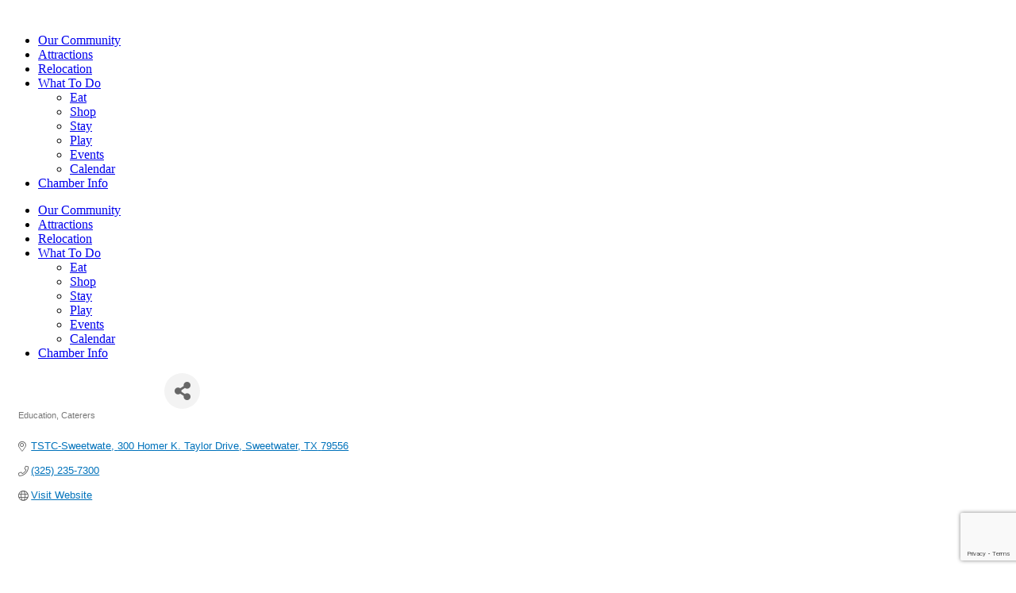

--- FILE ---
content_type: text/html; charset=utf-8
request_url: https://www.google.com/recaptcha/enterprise/anchor?ar=1&k=6LfI_T8rAAAAAMkWHrLP_GfSf3tLy9tKa839wcWa&co=aHR0cHM6Ly9tZW1iZXJzLnN3ZWV0d2F0ZXJ0ZXhhcy5vcmc6NDQz&hl=en&v=N67nZn4AqZkNcbeMu4prBgzg&size=invisible&anchor-ms=20000&execute-ms=30000&cb=3bowwgy8xl5u
body_size: 48405
content:
<!DOCTYPE HTML><html dir="ltr" lang="en"><head><meta http-equiv="Content-Type" content="text/html; charset=UTF-8">
<meta http-equiv="X-UA-Compatible" content="IE=edge">
<title>reCAPTCHA</title>
<style type="text/css">
/* cyrillic-ext */
@font-face {
  font-family: 'Roboto';
  font-style: normal;
  font-weight: 400;
  font-stretch: 100%;
  src: url(//fonts.gstatic.com/s/roboto/v48/KFO7CnqEu92Fr1ME7kSn66aGLdTylUAMa3GUBHMdazTgWw.woff2) format('woff2');
  unicode-range: U+0460-052F, U+1C80-1C8A, U+20B4, U+2DE0-2DFF, U+A640-A69F, U+FE2E-FE2F;
}
/* cyrillic */
@font-face {
  font-family: 'Roboto';
  font-style: normal;
  font-weight: 400;
  font-stretch: 100%;
  src: url(//fonts.gstatic.com/s/roboto/v48/KFO7CnqEu92Fr1ME7kSn66aGLdTylUAMa3iUBHMdazTgWw.woff2) format('woff2');
  unicode-range: U+0301, U+0400-045F, U+0490-0491, U+04B0-04B1, U+2116;
}
/* greek-ext */
@font-face {
  font-family: 'Roboto';
  font-style: normal;
  font-weight: 400;
  font-stretch: 100%;
  src: url(//fonts.gstatic.com/s/roboto/v48/KFO7CnqEu92Fr1ME7kSn66aGLdTylUAMa3CUBHMdazTgWw.woff2) format('woff2');
  unicode-range: U+1F00-1FFF;
}
/* greek */
@font-face {
  font-family: 'Roboto';
  font-style: normal;
  font-weight: 400;
  font-stretch: 100%;
  src: url(//fonts.gstatic.com/s/roboto/v48/KFO7CnqEu92Fr1ME7kSn66aGLdTylUAMa3-UBHMdazTgWw.woff2) format('woff2');
  unicode-range: U+0370-0377, U+037A-037F, U+0384-038A, U+038C, U+038E-03A1, U+03A3-03FF;
}
/* math */
@font-face {
  font-family: 'Roboto';
  font-style: normal;
  font-weight: 400;
  font-stretch: 100%;
  src: url(//fonts.gstatic.com/s/roboto/v48/KFO7CnqEu92Fr1ME7kSn66aGLdTylUAMawCUBHMdazTgWw.woff2) format('woff2');
  unicode-range: U+0302-0303, U+0305, U+0307-0308, U+0310, U+0312, U+0315, U+031A, U+0326-0327, U+032C, U+032F-0330, U+0332-0333, U+0338, U+033A, U+0346, U+034D, U+0391-03A1, U+03A3-03A9, U+03B1-03C9, U+03D1, U+03D5-03D6, U+03F0-03F1, U+03F4-03F5, U+2016-2017, U+2034-2038, U+203C, U+2040, U+2043, U+2047, U+2050, U+2057, U+205F, U+2070-2071, U+2074-208E, U+2090-209C, U+20D0-20DC, U+20E1, U+20E5-20EF, U+2100-2112, U+2114-2115, U+2117-2121, U+2123-214F, U+2190, U+2192, U+2194-21AE, U+21B0-21E5, U+21F1-21F2, U+21F4-2211, U+2213-2214, U+2216-22FF, U+2308-230B, U+2310, U+2319, U+231C-2321, U+2336-237A, U+237C, U+2395, U+239B-23B7, U+23D0, U+23DC-23E1, U+2474-2475, U+25AF, U+25B3, U+25B7, U+25BD, U+25C1, U+25CA, U+25CC, U+25FB, U+266D-266F, U+27C0-27FF, U+2900-2AFF, U+2B0E-2B11, U+2B30-2B4C, U+2BFE, U+3030, U+FF5B, U+FF5D, U+1D400-1D7FF, U+1EE00-1EEFF;
}
/* symbols */
@font-face {
  font-family: 'Roboto';
  font-style: normal;
  font-weight: 400;
  font-stretch: 100%;
  src: url(//fonts.gstatic.com/s/roboto/v48/KFO7CnqEu92Fr1ME7kSn66aGLdTylUAMaxKUBHMdazTgWw.woff2) format('woff2');
  unicode-range: U+0001-000C, U+000E-001F, U+007F-009F, U+20DD-20E0, U+20E2-20E4, U+2150-218F, U+2190, U+2192, U+2194-2199, U+21AF, U+21E6-21F0, U+21F3, U+2218-2219, U+2299, U+22C4-22C6, U+2300-243F, U+2440-244A, U+2460-24FF, U+25A0-27BF, U+2800-28FF, U+2921-2922, U+2981, U+29BF, U+29EB, U+2B00-2BFF, U+4DC0-4DFF, U+FFF9-FFFB, U+10140-1018E, U+10190-1019C, U+101A0, U+101D0-101FD, U+102E0-102FB, U+10E60-10E7E, U+1D2C0-1D2D3, U+1D2E0-1D37F, U+1F000-1F0FF, U+1F100-1F1AD, U+1F1E6-1F1FF, U+1F30D-1F30F, U+1F315, U+1F31C, U+1F31E, U+1F320-1F32C, U+1F336, U+1F378, U+1F37D, U+1F382, U+1F393-1F39F, U+1F3A7-1F3A8, U+1F3AC-1F3AF, U+1F3C2, U+1F3C4-1F3C6, U+1F3CA-1F3CE, U+1F3D4-1F3E0, U+1F3ED, U+1F3F1-1F3F3, U+1F3F5-1F3F7, U+1F408, U+1F415, U+1F41F, U+1F426, U+1F43F, U+1F441-1F442, U+1F444, U+1F446-1F449, U+1F44C-1F44E, U+1F453, U+1F46A, U+1F47D, U+1F4A3, U+1F4B0, U+1F4B3, U+1F4B9, U+1F4BB, U+1F4BF, U+1F4C8-1F4CB, U+1F4D6, U+1F4DA, U+1F4DF, U+1F4E3-1F4E6, U+1F4EA-1F4ED, U+1F4F7, U+1F4F9-1F4FB, U+1F4FD-1F4FE, U+1F503, U+1F507-1F50B, U+1F50D, U+1F512-1F513, U+1F53E-1F54A, U+1F54F-1F5FA, U+1F610, U+1F650-1F67F, U+1F687, U+1F68D, U+1F691, U+1F694, U+1F698, U+1F6AD, U+1F6B2, U+1F6B9-1F6BA, U+1F6BC, U+1F6C6-1F6CF, U+1F6D3-1F6D7, U+1F6E0-1F6EA, U+1F6F0-1F6F3, U+1F6F7-1F6FC, U+1F700-1F7FF, U+1F800-1F80B, U+1F810-1F847, U+1F850-1F859, U+1F860-1F887, U+1F890-1F8AD, U+1F8B0-1F8BB, U+1F8C0-1F8C1, U+1F900-1F90B, U+1F93B, U+1F946, U+1F984, U+1F996, U+1F9E9, U+1FA00-1FA6F, U+1FA70-1FA7C, U+1FA80-1FA89, U+1FA8F-1FAC6, U+1FACE-1FADC, U+1FADF-1FAE9, U+1FAF0-1FAF8, U+1FB00-1FBFF;
}
/* vietnamese */
@font-face {
  font-family: 'Roboto';
  font-style: normal;
  font-weight: 400;
  font-stretch: 100%;
  src: url(//fonts.gstatic.com/s/roboto/v48/KFO7CnqEu92Fr1ME7kSn66aGLdTylUAMa3OUBHMdazTgWw.woff2) format('woff2');
  unicode-range: U+0102-0103, U+0110-0111, U+0128-0129, U+0168-0169, U+01A0-01A1, U+01AF-01B0, U+0300-0301, U+0303-0304, U+0308-0309, U+0323, U+0329, U+1EA0-1EF9, U+20AB;
}
/* latin-ext */
@font-face {
  font-family: 'Roboto';
  font-style: normal;
  font-weight: 400;
  font-stretch: 100%;
  src: url(//fonts.gstatic.com/s/roboto/v48/KFO7CnqEu92Fr1ME7kSn66aGLdTylUAMa3KUBHMdazTgWw.woff2) format('woff2');
  unicode-range: U+0100-02BA, U+02BD-02C5, U+02C7-02CC, U+02CE-02D7, U+02DD-02FF, U+0304, U+0308, U+0329, U+1D00-1DBF, U+1E00-1E9F, U+1EF2-1EFF, U+2020, U+20A0-20AB, U+20AD-20C0, U+2113, U+2C60-2C7F, U+A720-A7FF;
}
/* latin */
@font-face {
  font-family: 'Roboto';
  font-style: normal;
  font-weight: 400;
  font-stretch: 100%;
  src: url(//fonts.gstatic.com/s/roboto/v48/KFO7CnqEu92Fr1ME7kSn66aGLdTylUAMa3yUBHMdazQ.woff2) format('woff2');
  unicode-range: U+0000-00FF, U+0131, U+0152-0153, U+02BB-02BC, U+02C6, U+02DA, U+02DC, U+0304, U+0308, U+0329, U+2000-206F, U+20AC, U+2122, U+2191, U+2193, U+2212, U+2215, U+FEFF, U+FFFD;
}
/* cyrillic-ext */
@font-face {
  font-family: 'Roboto';
  font-style: normal;
  font-weight: 500;
  font-stretch: 100%;
  src: url(//fonts.gstatic.com/s/roboto/v48/KFO7CnqEu92Fr1ME7kSn66aGLdTylUAMa3GUBHMdazTgWw.woff2) format('woff2');
  unicode-range: U+0460-052F, U+1C80-1C8A, U+20B4, U+2DE0-2DFF, U+A640-A69F, U+FE2E-FE2F;
}
/* cyrillic */
@font-face {
  font-family: 'Roboto';
  font-style: normal;
  font-weight: 500;
  font-stretch: 100%;
  src: url(//fonts.gstatic.com/s/roboto/v48/KFO7CnqEu92Fr1ME7kSn66aGLdTylUAMa3iUBHMdazTgWw.woff2) format('woff2');
  unicode-range: U+0301, U+0400-045F, U+0490-0491, U+04B0-04B1, U+2116;
}
/* greek-ext */
@font-face {
  font-family: 'Roboto';
  font-style: normal;
  font-weight: 500;
  font-stretch: 100%;
  src: url(//fonts.gstatic.com/s/roboto/v48/KFO7CnqEu92Fr1ME7kSn66aGLdTylUAMa3CUBHMdazTgWw.woff2) format('woff2');
  unicode-range: U+1F00-1FFF;
}
/* greek */
@font-face {
  font-family: 'Roboto';
  font-style: normal;
  font-weight: 500;
  font-stretch: 100%;
  src: url(//fonts.gstatic.com/s/roboto/v48/KFO7CnqEu92Fr1ME7kSn66aGLdTylUAMa3-UBHMdazTgWw.woff2) format('woff2');
  unicode-range: U+0370-0377, U+037A-037F, U+0384-038A, U+038C, U+038E-03A1, U+03A3-03FF;
}
/* math */
@font-face {
  font-family: 'Roboto';
  font-style: normal;
  font-weight: 500;
  font-stretch: 100%;
  src: url(//fonts.gstatic.com/s/roboto/v48/KFO7CnqEu92Fr1ME7kSn66aGLdTylUAMawCUBHMdazTgWw.woff2) format('woff2');
  unicode-range: U+0302-0303, U+0305, U+0307-0308, U+0310, U+0312, U+0315, U+031A, U+0326-0327, U+032C, U+032F-0330, U+0332-0333, U+0338, U+033A, U+0346, U+034D, U+0391-03A1, U+03A3-03A9, U+03B1-03C9, U+03D1, U+03D5-03D6, U+03F0-03F1, U+03F4-03F5, U+2016-2017, U+2034-2038, U+203C, U+2040, U+2043, U+2047, U+2050, U+2057, U+205F, U+2070-2071, U+2074-208E, U+2090-209C, U+20D0-20DC, U+20E1, U+20E5-20EF, U+2100-2112, U+2114-2115, U+2117-2121, U+2123-214F, U+2190, U+2192, U+2194-21AE, U+21B0-21E5, U+21F1-21F2, U+21F4-2211, U+2213-2214, U+2216-22FF, U+2308-230B, U+2310, U+2319, U+231C-2321, U+2336-237A, U+237C, U+2395, U+239B-23B7, U+23D0, U+23DC-23E1, U+2474-2475, U+25AF, U+25B3, U+25B7, U+25BD, U+25C1, U+25CA, U+25CC, U+25FB, U+266D-266F, U+27C0-27FF, U+2900-2AFF, U+2B0E-2B11, U+2B30-2B4C, U+2BFE, U+3030, U+FF5B, U+FF5D, U+1D400-1D7FF, U+1EE00-1EEFF;
}
/* symbols */
@font-face {
  font-family: 'Roboto';
  font-style: normal;
  font-weight: 500;
  font-stretch: 100%;
  src: url(//fonts.gstatic.com/s/roboto/v48/KFO7CnqEu92Fr1ME7kSn66aGLdTylUAMaxKUBHMdazTgWw.woff2) format('woff2');
  unicode-range: U+0001-000C, U+000E-001F, U+007F-009F, U+20DD-20E0, U+20E2-20E4, U+2150-218F, U+2190, U+2192, U+2194-2199, U+21AF, U+21E6-21F0, U+21F3, U+2218-2219, U+2299, U+22C4-22C6, U+2300-243F, U+2440-244A, U+2460-24FF, U+25A0-27BF, U+2800-28FF, U+2921-2922, U+2981, U+29BF, U+29EB, U+2B00-2BFF, U+4DC0-4DFF, U+FFF9-FFFB, U+10140-1018E, U+10190-1019C, U+101A0, U+101D0-101FD, U+102E0-102FB, U+10E60-10E7E, U+1D2C0-1D2D3, U+1D2E0-1D37F, U+1F000-1F0FF, U+1F100-1F1AD, U+1F1E6-1F1FF, U+1F30D-1F30F, U+1F315, U+1F31C, U+1F31E, U+1F320-1F32C, U+1F336, U+1F378, U+1F37D, U+1F382, U+1F393-1F39F, U+1F3A7-1F3A8, U+1F3AC-1F3AF, U+1F3C2, U+1F3C4-1F3C6, U+1F3CA-1F3CE, U+1F3D4-1F3E0, U+1F3ED, U+1F3F1-1F3F3, U+1F3F5-1F3F7, U+1F408, U+1F415, U+1F41F, U+1F426, U+1F43F, U+1F441-1F442, U+1F444, U+1F446-1F449, U+1F44C-1F44E, U+1F453, U+1F46A, U+1F47D, U+1F4A3, U+1F4B0, U+1F4B3, U+1F4B9, U+1F4BB, U+1F4BF, U+1F4C8-1F4CB, U+1F4D6, U+1F4DA, U+1F4DF, U+1F4E3-1F4E6, U+1F4EA-1F4ED, U+1F4F7, U+1F4F9-1F4FB, U+1F4FD-1F4FE, U+1F503, U+1F507-1F50B, U+1F50D, U+1F512-1F513, U+1F53E-1F54A, U+1F54F-1F5FA, U+1F610, U+1F650-1F67F, U+1F687, U+1F68D, U+1F691, U+1F694, U+1F698, U+1F6AD, U+1F6B2, U+1F6B9-1F6BA, U+1F6BC, U+1F6C6-1F6CF, U+1F6D3-1F6D7, U+1F6E0-1F6EA, U+1F6F0-1F6F3, U+1F6F7-1F6FC, U+1F700-1F7FF, U+1F800-1F80B, U+1F810-1F847, U+1F850-1F859, U+1F860-1F887, U+1F890-1F8AD, U+1F8B0-1F8BB, U+1F8C0-1F8C1, U+1F900-1F90B, U+1F93B, U+1F946, U+1F984, U+1F996, U+1F9E9, U+1FA00-1FA6F, U+1FA70-1FA7C, U+1FA80-1FA89, U+1FA8F-1FAC6, U+1FACE-1FADC, U+1FADF-1FAE9, U+1FAF0-1FAF8, U+1FB00-1FBFF;
}
/* vietnamese */
@font-face {
  font-family: 'Roboto';
  font-style: normal;
  font-weight: 500;
  font-stretch: 100%;
  src: url(//fonts.gstatic.com/s/roboto/v48/KFO7CnqEu92Fr1ME7kSn66aGLdTylUAMa3OUBHMdazTgWw.woff2) format('woff2');
  unicode-range: U+0102-0103, U+0110-0111, U+0128-0129, U+0168-0169, U+01A0-01A1, U+01AF-01B0, U+0300-0301, U+0303-0304, U+0308-0309, U+0323, U+0329, U+1EA0-1EF9, U+20AB;
}
/* latin-ext */
@font-face {
  font-family: 'Roboto';
  font-style: normal;
  font-weight: 500;
  font-stretch: 100%;
  src: url(//fonts.gstatic.com/s/roboto/v48/KFO7CnqEu92Fr1ME7kSn66aGLdTylUAMa3KUBHMdazTgWw.woff2) format('woff2');
  unicode-range: U+0100-02BA, U+02BD-02C5, U+02C7-02CC, U+02CE-02D7, U+02DD-02FF, U+0304, U+0308, U+0329, U+1D00-1DBF, U+1E00-1E9F, U+1EF2-1EFF, U+2020, U+20A0-20AB, U+20AD-20C0, U+2113, U+2C60-2C7F, U+A720-A7FF;
}
/* latin */
@font-face {
  font-family: 'Roboto';
  font-style: normal;
  font-weight: 500;
  font-stretch: 100%;
  src: url(//fonts.gstatic.com/s/roboto/v48/KFO7CnqEu92Fr1ME7kSn66aGLdTylUAMa3yUBHMdazQ.woff2) format('woff2');
  unicode-range: U+0000-00FF, U+0131, U+0152-0153, U+02BB-02BC, U+02C6, U+02DA, U+02DC, U+0304, U+0308, U+0329, U+2000-206F, U+20AC, U+2122, U+2191, U+2193, U+2212, U+2215, U+FEFF, U+FFFD;
}
/* cyrillic-ext */
@font-face {
  font-family: 'Roboto';
  font-style: normal;
  font-weight: 900;
  font-stretch: 100%;
  src: url(//fonts.gstatic.com/s/roboto/v48/KFO7CnqEu92Fr1ME7kSn66aGLdTylUAMa3GUBHMdazTgWw.woff2) format('woff2');
  unicode-range: U+0460-052F, U+1C80-1C8A, U+20B4, U+2DE0-2DFF, U+A640-A69F, U+FE2E-FE2F;
}
/* cyrillic */
@font-face {
  font-family: 'Roboto';
  font-style: normal;
  font-weight: 900;
  font-stretch: 100%;
  src: url(//fonts.gstatic.com/s/roboto/v48/KFO7CnqEu92Fr1ME7kSn66aGLdTylUAMa3iUBHMdazTgWw.woff2) format('woff2');
  unicode-range: U+0301, U+0400-045F, U+0490-0491, U+04B0-04B1, U+2116;
}
/* greek-ext */
@font-face {
  font-family: 'Roboto';
  font-style: normal;
  font-weight: 900;
  font-stretch: 100%;
  src: url(//fonts.gstatic.com/s/roboto/v48/KFO7CnqEu92Fr1ME7kSn66aGLdTylUAMa3CUBHMdazTgWw.woff2) format('woff2');
  unicode-range: U+1F00-1FFF;
}
/* greek */
@font-face {
  font-family: 'Roboto';
  font-style: normal;
  font-weight: 900;
  font-stretch: 100%;
  src: url(//fonts.gstatic.com/s/roboto/v48/KFO7CnqEu92Fr1ME7kSn66aGLdTylUAMa3-UBHMdazTgWw.woff2) format('woff2');
  unicode-range: U+0370-0377, U+037A-037F, U+0384-038A, U+038C, U+038E-03A1, U+03A3-03FF;
}
/* math */
@font-face {
  font-family: 'Roboto';
  font-style: normal;
  font-weight: 900;
  font-stretch: 100%;
  src: url(//fonts.gstatic.com/s/roboto/v48/KFO7CnqEu92Fr1ME7kSn66aGLdTylUAMawCUBHMdazTgWw.woff2) format('woff2');
  unicode-range: U+0302-0303, U+0305, U+0307-0308, U+0310, U+0312, U+0315, U+031A, U+0326-0327, U+032C, U+032F-0330, U+0332-0333, U+0338, U+033A, U+0346, U+034D, U+0391-03A1, U+03A3-03A9, U+03B1-03C9, U+03D1, U+03D5-03D6, U+03F0-03F1, U+03F4-03F5, U+2016-2017, U+2034-2038, U+203C, U+2040, U+2043, U+2047, U+2050, U+2057, U+205F, U+2070-2071, U+2074-208E, U+2090-209C, U+20D0-20DC, U+20E1, U+20E5-20EF, U+2100-2112, U+2114-2115, U+2117-2121, U+2123-214F, U+2190, U+2192, U+2194-21AE, U+21B0-21E5, U+21F1-21F2, U+21F4-2211, U+2213-2214, U+2216-22FF, U+2308-230B, U+2310, U+2319, U+231C-2321, U+2336-237A, U+237C, U+2395, U+239B-23B7, U+23D0, U+23DC-23E1, U+2474-2475, U+25AF, U+25B3, U+25B7, U+25BD, U+25C1, U+25CA, U+25CC, U+25FB, U+266D-266F, U+27C0-27FF, U+2900-2AFF, U+2B0E-2B11, U+2B30-2B4C, U+2BFE, U+3030, U+FF5B, U+FF5D, U+1D400-1D7FF, U+1EE00-1EEFF;
}
/* symbols */
@font-face {
  font-family: 'Roboto';
  font-style: normal;
  font-weight: 900;
  font-stretch: 100%;
  src: url(//fonts.gstatic.com/s/roboto/v48/KFO7CnqEu92Fr1ME7kSn66aGLdTylUAMaxKUBHMdazTgWw.woff2) format('woff2');
  unicode-range: U+0001-000C, U+000E-001F, U+007F-009F, U+20DD-20E0, U+20E2-20E4, U+2150-218F, U+2190, U+2192, U+2194-2199, U+21AF, U+21E6-21F0, U+21F3, U+2218-2219, U+2299, U+22C4-22C6, U+2300-243F, U+2440-244A, U+2460-24FF, U+25A0-27BF, U+2800-28FF, U+2921-2922, U+2981, U+29BF, U+29EB, U+2B00-2BFF, U+4DC0-4DFF, U+FFF9-FFFB, U+10140-1018E, U+10190-1019C, U+101A0, U+101D0-101FD, U+102E0-102FB, U+10E60-10E7E, U+1D2C0-1D2D3, U+1D2E0-1D37F, U+1F000-1F0FF, U+1F100-1F1AD, U+1F1E6-1F1FF, U+1F30D-1F30F, U+1F315, U+1F31C, U+1F31E, U+1F320-1F32C, U+1F336, U+1F378, U+1F37D, U+1F382, U+1F393-1F39F, U+1F3A7-1F3A8, U+1F3AC-1F3AF, U+1F3C2, U+1F3C4-1F3C6, U+1F3CA-1F3CE, U+1F3D4-1F3E0, U+1F3ED, U+1F3F1-1F3F3, U+1F3F5-1F3F7, U+1F408, U+1F415, U+1F41F, U+1F426, U+1F43F, U+1F441-1F442, U+1F444, U+1F446-1F449, U+1F44C-1F44E, U+1F453, U+1F46A, U+1F47D, U+1F4A3, U+1F4B0, U+1F4B3, U+1F4B9, U+1F4BB, U+1F4BF, U+1F4C8-1F4CB, U+1F4D6, U+1F4DA, U+1F4DF, U+1F4E3-1F4E6, U+1F4EA-1F4ED, U+1F4F7, U+1F4F9-1F4FB, U+1F4FD-1F4FE, U+1F503, U+1F507-1F50B, U+1F50D, U+1F512-1F513, U+1F53E-1F54A, U+1F54F-1F5FA, U+1F610, U+1F650-1F67F, U+1F687, U+1F68D, U+1F691, U+1F694, U+1F698, U+1F6AD, U+1F6B2, U+1F6B9-1F6BA, U+1F6BC, U+1F6C6-1F6CF, U+1F6D3-1F6D7, U+1F6E0-1F6EA, U+1F6F0-1F6F3, U+1F6F7-1F6FC, U+1F700-1F7FF, U+1F800-1F80B, U+1F810-1F847, U+1F850-1F859, U+1F860-1F887, U+1F890-1F8AD, U+1F8B0-1F8BB, U+1F8C0-1F8C1, U+1F900-1F90B, U+1F93B, U+1F946, U+1F984, U+1F996, U+1F9E9, U+1FA00-1FA6F, U+1FA70-1FA7C, U+1FA80-1FA89, U+1FA8F-1FAC6, U+1FACE-1FADC, U+1FADF-1FAE9, U+1FAF0-1FAF8, U+1FB00-1FBFF;
}
/* vietnamese */
@font-face {
  font-family: 'Roboto';
  font-style: normal;
  font-weight: 900;
  font-stretch: 100%;
  src: url(//fonts.gstatic.com/s/roboto/v48/KFO7CnqEu92Fr1ME7kSn66aGLdTylUAMa3OUBHMdazTgWw.woff2) format('woff2');
  unicode-range: U+0102-0103, U+0110-0111, U+0128-0129, U+0168-0169, U+01A0-01A1, U+01AF-01B0, U+0300-0301, U+0303-0304, U+0308-0309, U+0323, U+0329, U+1EA0-1EF9, U+20AB;
}
/* latin-ext */
@font-face {
  font-family: 'Roboto';
  font-style: normal;
  font-weight: 900;
  font-stretch: 100%;
  src: url(//fonts.gstatic.com/s/roboto/v48/KFO7CnqEu92Fr1ME7kSn66aGLdTylUAMa3KUBHMdazTgWw.woff2) format('woff2');
  unicode-range: U+0100-02BA, U+02BD-02C5, U+02C7-02CC, U+02CE-02D7, U+02DD-02FF, U+0304, U+0308, U+0329, U+1D00-1DBF, U+1E00-1E9F, U+1EF2-1EFF, U+2020, U+20A0-20AB, U+20AD-20C0, U+2113, U+2C60-2C7F, U+A720-A7FF;
}
/* latin */
@font-face {
  font-family: 'Roboto';
  font-style: normal;
  font-weight: 900;
  font-stretch: 100%;
  src: url(//fonts.gstatic.com/s/roboto/v48/KFO7CnqEu92Fr1ME7kSn66aGLdTylUAMa3yUBHMdazQ.woff2) format('woff2');
  unicode-range: U+0000-00FF, U+0131, U+0152-0153, U+02BB-02BC, U+02C6, U+02DA, U+02DC, U+0304, U+0308, U+0329, U+2000-206F, U+20AC, U+2122, U+2191, U+2193, U+2212, U+2215, U+FEFF, U+FFFD;
}

</style>
<link rel="stylesheet" type="text/css" href="https://www.gstatic.com/recaptcha/releases/N67nZn4AqZkNcbeMu4prBgzg/styles__ltr.css">
<script nonce="0_JOJbR1zpgs0wqBnioiFA" type="text/javascript">window['__recaptcha_api'] = 'https://www.google.com/recaptcha/enterprise/';</script>
<script type="text/javascript" src="https://www.gstatic.com/recaptcha/releases/N67nZn4AqZkNcbeMu4prBgzg/recaptcha__en.js" nonce="0_JOJbR1zpgs0wqBnioiFA">
      
    </script></head>
<body><div id="rc-anchor-alert" class="rc-anchor-alert"></div>
<input type="hidden" id="recaptcha-token" value="[base64]">
<script type="text/javascript" nonce="0_JOJbR1zpgs0wqBnioiFA">
      recaptcha.anchor.Main.init("[\x22ainput\x22,[\x22bgdata\x22,\x22\x22,\[base64]/[base64]/[base64]/bmV3IHJbeF0oY1swXSk6RT09Mj9uZXcgclt4XShjWzBdLGNbMV0pOkU9PTM/bmV3IHJbeF0oY1swXSxjWzFdLGNbMl0pOkU9PTQ/[base64]/[base64]/[base64]/[base64]/[base64]/[base64]/[base64]/[base64]\x22,\[base64]\x22,\x22d8ObwqA4w69Zw73CscO2w6zCg3B8cRvDp8OoTllCdsKvw7c1N3/CisOPwrLCvAVFw5YyfUkmwowew7LCmcKkwq8OwrrCu8O3wrxKwrQiw6JiPV/DpCdzIBFhw6Y/VH5wHMK7wonDuhB5Vl8nwqLDjsKrNw8KDkYJwonDpcKdw6bCkMOawrAGw4LDpcOZwpteQsKYw5HDncKLwrbCgFptw5jClMKIVcO/M8Kiw5rDpcORRsOpbDwLbArDoTwvw7Iqwr7DqU3DqATCjcOKw5TDrQfDscOcZQXDqhtIwoQ/O8OBJETDqFTCkGtHO8O2FDbCogFww4DCqAcKw5HCmB/DoVtMwrhBfhI3woEUwqpQWCDDkX95dcOnw7sVwr/DhsKuHMOybsK1w5rDmsOMXHBmw5fDt8K0w4Ndw7DCs3PCicOmw4lKwp1Gw4/DosOow4kmQiXCtjgrwpsbw67DucOlwpcKNlVawpRhw5HDtxbCusOew5Y6wqxJwrIYZcOqwo/CrFpWwoUjNGkTw5jDqWnCuxZ5w5s/[base64]/CisO9dT7Crwg/FcKDNlLCp8O5w6EuMcKfw5ByE8KPKMKyw6jDtMKawpTCssOxw7d8cMKIwoosNSQYwqDCtMOXNShdejx5wpUPwoFWYcKGQ8KCw49zE8KgwrM9w4R7wpbCslwsw6Vow7w/IXo2wqzCsERvYMOhw7Jvw4QLw7V1acOHw5jDo8KVw4A8XMOrM0PDqAPDs8ORwrbDuE/CqG/Do8KTw6TCtRHDui/DhS/DssKLwo7ClcOdAsKrw4M/[base64]/ayAewqHClR/Dtx/CgiPCgsKaw7Q/w50Gw6BeeFwOTCLCnXIQwocww6tpw5/DvgXDuRfDqsK0QlYOw4jDjMOww5HCthvCmcKTfMOzw7dYwpYTWhNcXsKQw5fDmcOVwpvDm8KaDsOvWCXCiTRywpbCj8OJN8KFwrpuwql2GsOgwoR/XkTClMOawpdtdcOIDzTCpcO7RiEybHcKHCLCjFVJBnDCpsK1InZZW8OdWsOxw7bCjn3DtMKfw6c9woPCkSTCrMKZI1jCu8KRbsK/N1fDv23DoklEwohKwopwwoLDhEfCjMKQbkzCgsOfAGHDigHDqG4Jw7rDuQcQwq8Iw4HDhVwiwrAKQsKTKMK0wpzDnBcKw5fCk8OFdMKiwoR/[base64]/DmjDDhMOFw6MbT8KDwo7DumTCqE/[base64]/WsOXw5Jtc17CgmrCoAwjwqHDqsOtw5kvw77DrBxow6/ChsKbSMObPEcLfngnw5bDtT3DoVtMeyvDlcO8Z8Kew5wsw6lkEcK7wpDDqi3Dqzxpw4gCUsOFcMKjw6rCt358wqdlSQLDt8K+w5TDsGfDiMOFwo17w4cIHXnCmk0KV2XCvFjClsKzIcO+A8KTwrjCp8OUwqdaGcOqwqd/[base64]/DqMOKLXkYYcOPO8KwSVsdURDDsXBewpBKZHbDl8O7EcKxDMOYwpwkwr/DpDZuw57Cg8OjSsOOAjvDnMKAwpRTdSTCssKifGJjwplVXcOpw4IXw6jCqCzCjwTCpBjCnsOCPcOHwpXCtyHDnMKhwpnDi1hVP8KeYsKNw4vDhW3DmcO+acOfw7nCt8K5cgRwwoPCjH7DsRrDg1djR8OISV5bAMKcw6TCi8KnNkbChw/DtgTDtsK4w7lww4oZR8OiwqnDqcOZw7R4wohLGsKWMGxNw7QPbG7CnsOeQsOUwoTCiGQFQR7CkSvDhMKsw7LChsOMwofDuCEMw6TDr33DlMOxw6grw7vCjR1VCcKKTcKCwrrCksOtDVDCqmEPw6LCg8OmwpFew6rDkn/DqMKuf3BGDlAmKy00b8Olw53Dtn4JSsKgw7BtIsKgVBXCtMOkwq3DncOQwoxWQVkoHGUUCxh1ZcOZw5wmAQDCgcOCJcKqw6QOZWbDmg/CtVbCmsK0wpXDmlljUgoHw4VsIA7Dlj1RwqwMMsKGw6HDtVrCmMOOw782wozCt8KwfMKJYU7Ch8Ohw5LDn8O1TcO2w7rDm8KBw4wMwrYWw65twpvCl8O5wooqwo3DvMKow57CuA9oM8O0cMOSe0/[base64]/Di0vClHfDunPDucKPwpgVwpfCoMKrHnDDgSnCs8K8cy7CmWrDvsK1wrM3EcKCHEg5w4HClj3DlxXDu8KpWcO/[base64]/[base64]/[base64]/CtE4Uw4pQw6vDlcOewqHDu8OLCBl3wokyU8KcQ3YfFAvCiWhvQQxfwrAQfgNtXUBwT3NkIR0zw5sSVlvCgMOGfsO5wrvDvSzCrcOgEcOMSnJkwrrCj8KDejckwpIdTcKTw4zCgS3DlMOXbFXCkMOKw6bDlsKjwoImw4HCjMKbS3Iqwp/Ct3rCsljCkVlTFDEBFF4/wo7CusK2woQuwrDDsMKxMgTCvsKJHR/DqFbCnT7DlRh+w5sTw73CtB5Nw4XCthBOPw7CoikeG0DDtAMDw6zCtcOvPsKXwozCk8KVHsKyPsKtw4x1w6tEwpXCgXrCjhYRwqDCviJpwpPCuwTDrcOpB8O9SGtMHMO/KDk6w5zCjMOEw7wAYsKsaDTCohzDvSvCksK/CRdqX8OWw6HCoQHCtsOQwpXDuVwQSV/ClcKkw6vCt8OKw4fCvStGwoLDm8Ofw7BQw7cHw7kJPXs7w4bDkMKiLCzClsKtUBDDjWTDjsKwIko2w5odwr5twpRiw5nDqlgRw6IAcsOqw65kw6DDtSVQHsKLwpbDpMK/F8ONdVdRKi9EaiLCp8K8RsORSMKpw5hrRsOGP8OZX8KYHcK1woLCkg3DoT8vGyTDtMOFcxLDpMK2w5LCmsO+ATPDusOuWhZwYEDDvlJPwoLCo8KOSMKHQ8O6wrvCtF3Con0Gw6zDjcKxCgzDjmEeYB7CkGQNLz1RY0/[base64]/DpsKKbsKFw4szw5cCw6xUL1jDnhxkwowsw7AowpfDnsOjL8O+wrnDoiw/[base64]/CowvCn8KHJHoWQhkrCFrCgcOfezjDnTPCpWMWGsO3w5nCq8KkABZKw7QVwofChSkmO2bCkRU/wrtEw65UekQuMcO3wqjCu8OKw4N9w6XDssKDKCLDo8OswpRIwoLCgm7CgsOxHxnChcKTw5l7w5AnwrnCjMKawqodw47CkE3DpcOpwpVpBxnCtMKrakjDgWYdQW/CkcO+C8KSRcOTw5VUIsK6w6p1AUN7OTDCgTgoEjBww6cYeGcLdBQYEn5/[base64]/DnH4KwrF9wo7DqcOswopfwqrCtsKoBMKrecKPJcKFaF3DoV09wqrDsHpTeSvCvMOkcnldMsOnBMK3wqtBX2nDt8O3OcKELxXCkgbCkcK1w7jDp2AkwoZ/woZew7PCuw/CusK9QDUkwqpHwpLDlcK/w7XCl8Oiwokqw7HDocKww4vCicKKw6TDvjLCjn5SPiU+wqXDhcOOw5wYHlJKAQPDnhsJGcKUw5Y6w7zDvsOXw6/CtsKnw7xAw5EnNsKmwpdcw6xUf8OtwqzChF/CvcOPw5LCrMOrAMKMNsO/[base64]/DvMKhJU88PnJGXU3CssO4w5fClsK6wqfDs8KOYMK0KjZ1Jk40wpV6QMOLMULDtsKewp4zwp/ClFgXwojCqcK3wpzCjSvDjcK5wrfDrsOpw6BJwoljacKOwrXDl8KnH8O8M8Kkwo/DpsKnPHHCvG/DvRjCuMKWw691XhlbO8OSw78tIsKaw6/Dk8KZUhrDg8O5a8KTwozCuMKQbcKgFzwSW3LCicOrHcK6ZFkIw4zChzxHB8O0DxBtwpXDnsOyZkHChcO3w7pPIsOXQsO2wpVBw5pXY8Oqw6s2HiZ+Sy1zdF/Co8KkV8KEbFvCq8KAccKJAnZewr7DvcO7GsOHVFDCqMOaw6QdVcKxw6d8w5g7dDRxa8O6JW7CmC/CvcOwKMO3EwnCscOEwqxkwpkewqjDtMOiwovDqW8fwpctwrUkbcKsAcO1fx8iHsKFw6LCrShNdlTCo8OEVjJjCsKxeTk9wpF2WQvDncKkI8KZAD7DrlzDrUxZEcKSwpsKfVAUJQHDl8OPJlrCiMO4wrZFJ8KLwoDDk8OwUcOGT8Kowo/CtsKxwqbDhz5Aw5DCuMKtRsKRd8KoecKvAEXCi0XCscOVB8O5QQtYwr88wpDDunvCo3QBPcKmNlHCgFBdw74KCVrDjWPCs0jCi2LCq8Kfw7jDusOEwpPCpCjCjnXDqMO2w7RqeMKOw40Vw5HCnmVwwq9PLx3DuHzDpsKHwrQlF23DtCvDgsKqQEvDo14zI0J/woctIcKjw4jCvsOEY8KeHxRWQzA/woJew5/CqsOFKVZ1A8Kxw6sPw4pRQXJVX3PDssKbewwVVBXDgMOow4rChH7CjsOEUUVrBBXDs8OdJzLCicO0w4LDtCjDsmoAX8Kow5Rbw7HDpwQEwo7DnUpBNsO9w5tdwrpfwqlXIcKTPMK6JcKyY8Ohw71Zwpk1w45TRsKgL8K7DMOlw6/DiMKMwr/DnkNkw6fDgRowJ8OBCsKoW8KTC8OjAyQuQ8OLw7XDosOtwr/[base64]/DtsO2dMKbw4cLN8K9bD/CkMKGw5HChGQ+w7vCs8KdRHjDv2TDjsKgw4V1w5wKBsK+w4xeVsOsZBXCjcO8KjfDrjXDnFxQNsOPMkjDjg7ChDXCliPCm1PCpV8mEsKjTcKEwoPDqMKxwrnDo1jDjGnCpRPCnsO/w4FeKlfDpGHCsRHCs8ORPcOcw7AkwpwTA8OAelVawp56UH58wpXCqMOCMcKSMgTDmnvCisOywr7CsHJBwoHDu0XDsV92OwvDiVkPRB3DrMO4DsKGw7cuw79Aw5paTm5ZVTLCnMKJw4DCu2RFw4zCrSLDuk3Dv8Kgw5FMKG5yAMKRw57Dl8KcQsOuwo1/[base64]/OGnDpXFpwql2dwE1wrTCg8OWAsK9LGDDlcKieMKSwpjDhcOMLcOqw4XCjMO3w6lpw5ANaMKOw7gvwpUrKktyQVtcJcOKSW3DusK1d8OBZcK0wrMHw6VTFQIlQsOwwo/[base64]/Dr1PCusO3MQjDlH7Dq8K6w5MCwp/Dl0lSwpnDtsO/RcOfYlISDQ4ww6BJEMOewqvDsyZWL8KJw4Mlw54STmnDlFwcfmIAQy3DrmIUfxDDpD/[base64]/wqPCkQXDvMO3wr/DtGUNB2x1cxbDvktuw7TDuAVwwr1VdGnDncKJwrvDncOoQCbCgyPCssOWGMOyBHQZwoTDnsKNwprCunttMMOKEcO2wqPCtlTCvQPCsmfCqjzCtRElPcK/AgZzIQxtwqROZ8KPw6EvW8O6TjQ4bl/DsQfCkMKeByzCmjE1O8KYEHTDksOrK03Dj8O/U8OvdwBkw4vCucO6ZxPCncOyVmXCkxgwwpVxw7l2wqQlw50mwr8fOHnDg1LCu8OFWANLG1rCmsOrwq8qDgDCqMOhYV7CvGjDk8OND8KlHsO3NcOtw4sXwr7DpXbDkU/DriM/w7LCisKCVx5OwodqaMOvaMOWw6BfAsOrOndLRGsdwogpSjjCgDDCmMOKb0/DqcOVwo/DncKOcgVVwr/DicOFwovCvAPCpwUuOh1pZMKAAsOka8OPLcK8wrw9wqXCksK3AsKrYEfDvQYGw7QZYcKxw4bDlsKRwo0ywrcLHDTClS7CngLDgVXChw1tw5gORxceLXdEw40VfsKmwo/[base64]/Cv8OEw65PeCkYIsODwprDi8OkcsKww6Z+w7YwbcOcwoAHCsKUUE5/[base64]/CiQQhZjDCh38VwpJQO2DChcOmMsOXw6zDpizCpsK3w73Cp8KwPgM+wr/CmMKNw7VKwpRNLMKcPsOSasOAw651wofDpR3ClcOzOBDCkGvCusOxbirDssOuAcOSw5/Cv8OJwpcFwoliTEjDo8OZBiswwpLCtwTDrXvDuExsIC9ew6jDsFcgdj7DsUnDjcKbaz1gwrZkHREKV8KERMK9C1fCpE/DscO3w7QDw5hbaHstw40Uw5nCkhPCmFoaJcOqKSE/wph9PsKEMcOFw6LCiSxAwpkfw4XDgWLDj3HDtsOOHHXDsxvChFlDwr0pcWvDqsK7wo8IHsOowqDDnC3DqA3CihdgdcOvXsObbsOXXCgCL1t0w6B3wpLDhRw1OsOcwqnDt8KXwpQIX8O/D8KHw7RJwo9hBcOYwp/[base64]/CtkPCicO3w7k5QMO1E0I5woleI8OyBTYow63Cq8KlwrbCtcK8w5NUQ8ONw6/DrRrCk8OaeMO5bDzCtcOsLCPCrcKxw49iwr/CrMOPwrQNPBDCq8Kmf2Itw5LCmFFnw4TDow57QHIlwpdiwrNIWsObBXbDmg/DgcO6w4vClQFUw4nDhcKmw67Ch8O0XcOXYGrCqcK0wpvCuMOGw5ZqwojCgyJcckFsw6zDpMK9LDQbF8K/wqded0LDssO3O2jCkW9qwpcKwo9Bw7xBCQY2w4fDhsOnVRvDkiwpwr3CkgtsTsK8w5PCqsKLw5hKw6t2bsOBEDHClwzDjkEfPsKcw6khw4PDmmxAw4ZpUcKNw5/[base64]/DlcOCw67Dtj3CgsO2IMKqwoXChsKPEMKLMTHDlyY3P8OBRUHDj8OKEcKGVcKUw4zCjMKxwrBewp7CrmXCqS5rUWRDb27Dn1rDhcO6W8OPw7/[base64]/[base64]/[base64]/DihDChn7DshoywoTDr27Du1MCAMO5PsKawpPDnQHDvTjDpcKvwoU8wo9RVcOQw6Q0w41zasK4wq4tJMOYVANoHcOOXMOtXxAcw51IwrLDusOMwqVZwq/CuXHDpV1HZzTDljnDmsOgw7tPwp7DkzrDtGkFwpPDv8Ktw7LCqyo9woTDoVDCv8KWbsKRw73DqMK1wqDDukwYw4Z7wrbCpsO+McKBwqnDv3o8UFJWSMK0wrttQCwmwplVcsOLw6XClcOdIibCjcOsY8KSZsK6F30uwpXDtcKBdG/[base64]/[base64]/Cok0XF8OqMA4Hw4orwrrDiWDCvGPDrWTCksOcwo1Ow5V/wrrCksOLF8OTZBbClsKKwpFQw61mw7oEw6V2w4YAwo5bw5YJMER/w4UrC002RyjCo0Zuw5XDi8Kbw63CgMKSZMOxN8KhwrJAw5s+fWfDlAtKLFIbwpjDtlY4w5jDiMOuw5EwfXxQw4/[base64]/[base64]/CvHnChDHCt1DDum4kP8OlBcK9wozDmBXCvCHClMKuaiDClcKYL8O/[base64]/Ds3YjHsOSwoEsw63CrMKuwpFiwotKbHVfS8OXw5kOw64jWj3Cr3bDj8OAaS/ClMOzw63CqmXDrHNkVBZdGkrCozLDisKrUW1LwoLDusK6HA4pBsOMBkwPw4pDw6p2N8Olw6bChw4FwqAla3PDrCTClcO/w4sRfcOvcsONwoALQlPDjcK1w5nCiMKaw6zCqsOseQbCnMOYOcKJw45CJ1pDIFXCqcKXw7fDuMKewrLDjHFfW3MTZxLCncORZcOmScK6w5jDtMOZw7ttLMKBTsKEwpTCmcOpwqDCgHkIBcK5Tko3PsKrwqklZsKdCcObw5/CtcKlRjNoa2vDocOqWMK5GFErD3nDn8OAIWFXHG4XwoVfwpcOHcOMwqZ7w7jDowk4dm7ClsKGw4JlwpkZJC80w63DqcKfNMKhVTfCksKAw4vDg8KKw4nDmcKowq/CgH3Dr8OKwot+wrrChcK+VGfCtHsOR8Kuwq7CrsKIwr4dwp1oC8OKwqdzIcKgGcOGwpXDimhSwqTCgcKBdsK3wro2HFU+w4lmw7/Ci8KowqPCqz7DqcO8KhbDqcOwwqHDkl1Rw6ZuwrRgesOIw58Gw77DvVkHTSsbw5LDk0XCvCA/wpIzwoTDqMKdFsKHwogNw6NuQsOvw7pEwoc3w4XDvWbCkcKKw4R4Fz5Nw71pGiPDnmHDiwhSKAd/[base64]/DtMOQFz57w44pwqvDoHfDvS5gE8OJw4fCqsOcPl3DlMK9QzbDjsOSTD/DuMKZR0/Cv1gFLcKVasOhwpHCkMKgwoDCtBPDs8Kxwp9ddcOHwpVowpfCk2LCqxXDsMOMHS7CkF/CusOFL1PDqMO5w7bCvF5yI8O4I1XDiMKVd8Oce8K1wowzwp91wq/CjsKEwpjChMKywoB/wpLDk8Ktw6vDim7DkEF0LC5Qdxhzw6Z4C8ODwo9ywrzDiVADL0vCiBQsw5ofwrFFwrDDnyjCq1o0w47ClUsSwo7DhyTDu2dlwoFZw6gsw6oJelzCmMKsdMOKwrPCm8Onwrp3woVMRBIjAjJ9B0rCvR1DIsOtw5PDiC8fChrDsAkgWcKJw5HDgcK1ScOFw6F/w70pwpXCkRdVw4pSejNoUAVyGsO3McO4wqtUwqbDrcKtwoZRHMKgwr8cP8O+wot0LiEbwq4+w7HCuMKkL8OBwrLCuMO6w6DClMOlJ0k1Gw7CoD92EMOCwpnDhBvDiiXDtDjCqsO0wrkILz/[base64]/CilrCigzDu8KkdivCu8KTeFHCqcO1AXvDrMKRXlFqJmtGw6vCojYYwrkPw5FEw6AZw7BqZwTCsEQvTsOww6fCt8KSQsKZbADDpEAzw6J/wqTCgcOeVm9Ow7rDgcK0DkzDnsK4w6vCuHfDqsKKwoJWKMKVw4xcUCPDsMOJw4fDlDnCtxrDncOXXnzCjcOGRFzDicKVw7ARw4bCqipew6LCl13DsT/DhcOYw43DiW4qwr/Dj8Kfw7nCmE3DocKtwrjCm8KKb8KoIFAdRcOhG3hXEwE6wp9+wp/Dk1nDgSHDk8OzMFnCuhDCusKZOMKnwo7DpcOswrQ/wrTDlUrDrnMpEkkAw5jDtBvCl8Orw7XCuMOVK8O4w4k4Aip0woY2Gk13DhhzQsO4MT3CpsKPMz9fwoUTw67CnsKVW8KzRADCpQ1Tw4UPJFPCsF4fBcOkwovDjVDDhVlHB8OsWFQswo/Ckk5fw4ESacOvwoPCjcOAfMOVw7PCl0nCp31Qw7g2wqvDisO0w6xuKsOfw6XDg8KkwpEvGMKLfMOBB2fCogfCjsKOw5FDa8OubsKswrARdsKjw5/[base64]/CqwfChcK/Z1YeSQF2wqgMUyNywqnDhAzCoAzDlgjCmjZXFMOEOHUkw5pBwqLDoMKxw6rDmcKxSDQLw7HDvjFdw58XTmFZVBvCvh7Cl3XCjMOxwq42w7TDssOxw5h4MzklTsOmw5/[base64]/DkR3DhcKewp1NIE9bdA0zw7/DiMOQw6fCvsOrEEzDnm9zXcKUw5QDXMOCw6rCqzsFw5bCkMK8OA5dwosYdcORCsKmw4V2Dl3CqnhOSMKpGyTCmMOyDcOccAbDlS7DisKzYFIxwrlWwqvDk3TCnQ7CkG/CucKKwqnDtcKVNsO7w5t4JcOLw50LwrFgZ8O/MQzDiAYxwr3CvcKFw5PDjDjCmw3CoT97HMOQdsKMDwXDoMO5w69Wwr8/e23DiCjCjMKrwrbCi8KLwqbDu8KuwrvCumjDhhIvLyXCnBF0w7HDpMOcIkM+OCJ7wpnCtsOqw7sZQcOqX8OKMX9ewq3DgcOcw4LCs8KeWSjCqsKDw65Rw7/[base64]/XsO2SCLDucOEFsKIQRjDgMOlAQPCp8ONXzfCu8K3bMO3c8OMwpIcw4QNwrE2wqzDnzvDh8ODSsKQwq7CpzfDhVkmBTLDqm9PdS7DvSDCthXDujfDosOAw4tJw6jCmcKFwrAiw7x7cXQ/wq0GGsOrccOzOMKDwrxYw6UPw7bCphDDq8KZVcKhw6/CvcOaw6F+d1/[base64]/DuzVRL2PCn8O+wpHChcK2wojCmDTCjMK4FR/[base64]/[base64]/wrBKFsKvw4fDk1cLw7LDt00awqTDjHAWwqpIAcKWwoQ5w6FBUcOhQ0TDtDJlX8K7wpnDi8Okw6XCkcKvw4kxVBfCoMOTwrPCtRlhVsO/wrlKY8OHw6BLbsOFw77DmQ9uw6krwpDDkwtEdcOvwpXDiMKlD8KpwoHCicKGTsOWw43CvA1ABE0eSXXCvcOlw7B7bMOMDwdfw5XDsX3DpjjDknc8RMKWw7ocWMKVwq89w7LDkMOrK0DCvsK5dUvDvGHCt8OvBcObw6TCp3E7wq7CucOZw7nDncKOwr/CqEMfOcOkOFZJwq3CrsKHwqLCsMOTw5/[base64]/IHHCqcO0wpAIw45kw6DDqMK2ZUjCscO7EMOIwpfCicKLwqMEwro0ABDDkMOeWQ7CnjHCgVAqKGhMZcOSw4HCrUlVEH3Dr8O2D8OKY8OHFgFtQxsXUxbDlTTClMKRw4LCr8OMwrN5w6LChCvCpyHDojrCocKIwp/[base64]/[base64]/ClMOedcOowovCqsOjwqgiDMOiw7DCtcKyKMOnbFnDvsKswrLCuCTCjjbCusOkw77DpcOVR8KHwqPCvcOML2DCtjrDlxPDq8OMw5BOw4LDmQ4Yw7JOw6lLTsKGw4/Cj1LCpMOWDcKsEGFrVsOORi7Dg8OWTiJxKMOCKMKTw5EbwpfCmRw/PsOzwqVpbgHDgcO8w4TDpMK1w6dcwqrCmR8wWcKcwo51bT7CqcKPYsKkwq3DkcObScOhVMKww7ZiTHUmwrfDqyEiS8KnwobClTkWXMKGwrE5wo48XRcIw64vNwMpw75tw4I6DRRtwr/Cv8O6wo8lw7tbClvCpcObYVLCh8KCCsOlw4PDriYQAMKQwpNSwpE0w6dqwotZKUzDki3DhMK0OcOlwpgRcsKZwqHCj8OdwqgwwqMNEQgUwpjDo8OdCCJwdwPCmsO9w4U7w5ECWFQDwrbCqMO/wo3DnWDDt8Oxwp0DccOFAlInIz9Yw57DtG/CpMOLRcOMwqYtw4Q6w4t6TnPCpFp0LkZFfRHCvw7DpcOcwoINworCrsOscMKSw4IGw7vDuWDDty3DoCl8Ql96J8ORLHBWwq/Cq18sK8KXwrBGBRvDkXtEwpUZw4BWcCzDtQl1woDDtMKzwrRMPMOWw6sLdD7Dryp8I0JUwoXCosK+U1gyw4rCqsKTwpjCq8OzGMKFw7zCg8OVw7FlwqjCucKhw4kpwqrCn8Kyw6bDvDFXwrPCjxfDncK+F0fCsV/DtTnCpgRrVsKZPFPDtTBuw7xLw5s5wqnCsGMPwqwawqXDosKvw6dcwp/DicK6HhFeBsKrM8OnGsKPwpfCtU7CoQ7CtT8Lw7PCgkPDlms9dsKUw63Ci8Kkw7/CgMObw67Cg8O8R8OdwoDDilTDphTDscONQsK1PMK/Jw9Yw7/DinTCs8OpGMO7M8KpPDQyQcOwRcOhVD/DkkB9ZcKwwrHDm8Ojw6PCpUEpw4wSw7APw7NcwpnCixTDkh0gw5PDoivCoMOzODh8w4MYw4Qvwq1IP8KxwqstH8KJwoHCuMKDYsKqWyRVw4LCrsK7G0F5OEzDu8Kzw5rCj3vDjQzCnMODJQjDrMKQw6/CtFIyT8OkwpYtdWkbUcOPwr/DsU/Dpn8Mw5dMQMKuEQtRwo/[base64]/[base64]/DkjPCtcOUwonCkMOFKAzChR4QfMK7LS/[base64]/DvBzDrcK4w6/Dm8KOwq8fwphfcmdkw6LCogtvVsK+w5/DisKCfcK+wonDvsKEwrhgdn5dFMKNHsKQwqwdBsO0Y8OBCMOPwpLDv37CqS/DocKowpnDhcKIwqsmOcKrwrPDnUZfXDfCmgYKw5AfwrAMwojCpEHCt8O/[base64]/[base64]/[base64]/[base64]/HhdeAQQGDFTDnsKvwo4/w6zCgsK4wq4MBwIDMXcWXsOcHcKbwppVbMKKw6AdwolLw6PDnyXDtA3DksKrRmB+w6rCrzFNw6fDnsKHwo5Kw59dGsKEw7swBMK2wqYaw5jDqsOvX8OUw6HDmcOVSsKxJcKJd8OzFgfCsFfDmDFpw5XCvipUIEDCoMKMDsORw5Npwp4mdsOtwovCrsK7QSHDtjQ/[base64]/CmBkvfxvCqMKeT0XDmwvDuWnClVoNw5pgWD3Cs8OCWMKlw77Dr8K2wp/Co0sgJMKEbBPDjcKlw5DCvy7ChgDCp8KsdcKeFsKww5QCw7zCvh9/RVR5w4M4wpRAEzR4fWYkw4cMw4QPw5vDg2MgPVzCv8Kyw50Aw548w5jCsMKzw6DDn8K0RMKMRREqwqcDwq0wwqITw4Umw5jDhxrCoQrCnsOmw5o6BkBcw7rDscKYKMK4UCAJwqAUIAAGb8OgYQNDacO/[base64]/[base64]/CqH3DpMK3AiHCp0Fqw6PDlyDDry/[base64]/CnGHDi3zCnkXCsn4YDcOWYljCmhNvwonCnWYaw617w5kfL1zDhcO3D8OBWMKCVsO3ecKKYsOUXS9ce8KhVMOtbXNuw7PCoiPCmXfCoBXDk0vDgT1nw6MsM8OTUlwowq/DoSVDORnCp3c4w7XDtm/DusOow7vCg1cew5PCpgAWwovCkMOuwobDo8KRNGXCvcO2NyQcwqcBwod8wo7Ck2/[base64]/CvcOBOAzDiirDvMOsMsOVwpbDucKxRUfDu1bDkAd6woLCqsOxG8OqZA1mZ3jCsMKjOsOsDsKXC0TCpMKWLcKTHzDDtH3DmMOiHsKbwqd7wpLDiMOdw4HDhCk5Hl/Dom8PwpPCusO+bsKlwpLDgDXCpsKmwp7CncKlY2LCo8OXPmU9w4opKlfCkcOtw6HDhsO7NAR/w4Rhw73DgERMw6UddkjCqXllw6fDsFTDnAPDn8KeQjPDkcOhwrvCgcKhw7d1SRAkwrInC8KtMMO/B0PCqcK2wojCqcOlDsOFwrU4GsO1wo3CvcKXw4VuCsKpfsKZSyjCpsOJwrwmwrBQwobDi1/CiMKfw53Cn1HCosK0w57Dn8K3BMOTd0dkw7vCizs2UMKhw4zDusKHw5nCvMKkb8KEw7fDo8KRMsOPwqfDqcKEwp3DrFEUBFEWw6jCpVnCvCMpw6QrMDMdwocZdMO7wpwgwoHDoMKwDsKKPEB/S3zCmcOQA0V5dMKowoAeCsOUw47Dhy1mdcKoH8KIw77DmRnDrMOYw7VgAcOdw5zDkiRIwqHCiMOFwqgyMgVXe8OffQXCv3ggw7wEwr/CuAjCplvDpcK6w6kpwrLDnkjCl8KRw7nCsiXDgsKZR8OCw5Ujc1nCg8KMQxMGwrs2w6TCosKsw7/DkMKrS8KkwqICQmfDi8KjX8KKbsKpVMOlwoLDhBvCjsKWwrTCuFdPa0sYw6QTUA3Cn8OwLGRqB1xJw4Vfw7zCt8OWNmPCucO8T2/DpMKAwpDCngDCksOrYsOaLcOrwplLwrd2w7PDuCXDoWzChcKVwqRVAW1OecKlwo3DkHrDscKfAi/DlSoywoXDusKaw5U8wrPDtsKQwpLDkVbCiykYQjzClh8IVsKqWcOdw7kPXMKOVMO1HkEmwq/Cg8O/[base64]/CjcKAw5fDmABXw5MVZMOgwpzCpGLCqcOrasKGw4TDlScbQhbDksOjwpnDtmctaXHDmcKKIMK+w40wwq7CvcK0QBHCtj3DjhHCqcOvwrfDq0Qwc8OBPMO2XsKtwo9LwoXChhHDp8OAw6wlAcOxPcKDbcOPbcK8w79vw7J0wqNtC8Oswr/DqMKEw5ZJwonDoMO1w74PwpgcwqIFw4/DhEJRw70cw73CscOLwprCu2zDtXjCoijDv07DqsOswqnDtcKKwohiMzd+KRJyCFrDmwfDh8O0w4XCqMK3b8KGwq5OGSTDiEMdSDnDg09IT8KnPMKvJDnColHDnTHCtHjDrQjCpsOsKXlQw4rDrsOXAzDCssKrQcOMwopZwpTDq8OVwo/CicO/w57Ds8OWEsKJSFfDm8K1ais2w4nDj3vCiMKOLsKawqtHwoLCicOTw7ouwoXDlnJTFsOxw505IXQTdDQoZHECWsO9w6d1MR/DjnfCswxhFmbClMOnw754SSZowrRaTGVXci45w45Qw64kwrBZwpPCnw3DqmXClR/[base64]/DiMKVXwnDrsK6wqPDs13DuijDrAoPw5F5KMO8W8OBwo/[base64]/CgmlEEBbCmCTCn8KGOAzCuEg9wqjCkMK7w43DqD7Dt1MMw4bClsOkwq0ZwqXCnMOwe8OYU8Kxwp/Cp8KaNS45U3HCicO1eMO2wqA2fMKMIhLCpcOdWcKTciXClWbDg8OFw7rCizPDkcKQCMKmwqTCjjwMVjbCtyx2worDksKGacOqVcKKOcKgwrnCpFnDksO/w6TCgcOoYzBGwovCnsKRwrPCtBJzXsOiw4HDohFhwpvCusKkw7vDmsKwwo3DnsOrT8Odwq3ChDrDmV/DoDI1w7trw5fCnWQnwrbDiMKtw5HCs0pgEy5YOcO0UcKyRMONUsK1ZARRwq9Pw5A9w4NCLFTCiEMNFcK0BsKEw74jwrDDmsKOZGnCt1ASw4YawpbDhHoDw556wos1b0/CjWciBGxRwovDncOnO8OwAmnCrsKAwoF7w7TCh8KbK8Kpw69zw54OYElJwpkMHHDCu2jCoD3Dmy/Doh3DnRdBw4DCuS7DrcO+w5LCvnrCiMO5ax9Fwrx2w6x8wpHDhcO+XC9Ow4M8woxHaMKUcMOfZsOER0N6VsKPEzvCi8OXQMO0dRFCw4zDp8Oww4DDpcKTHHwJwoYqNgXDgm/[base64]/CthNKwqAGwrnDjMKHNBslP8KCe8OaHMKNwr7DisOlw4TCmXvDkCx7B8O0L8K7W8KFKsOww57DqykSwq7CvVZnwpVow4wEw5vDl8K7wr/DgnPCmkjDgcOdaTHDhH7Cp8ONLiJcw4ZMw6TDkMOPw65JGjLCicOHH0x7MXg9NsO5wr5WwqI/MT5BwrdPwr7Ct8OHw7XDlMOfwpdIL8KHwpp9w5LCu8O8wqRmb8ONahTCiMOGwoNPCsKPw4rChcKHQ8K3w5Erw5Rfw7YywrjDr8K+wrkBw4bCsiLDtR0YwrPDlAfDrkt5dGvDpWTDqcO5wovChG3CgcOww63CnwDCg8O/[base64]/DuMK8w6ApBWTDlQzCmx7CgMONw6/Cpy/[base64]/CmcKnwo1+FwV1wqQhC0rCuhLClsONTTg4wqjDsAlnQQQIM2hjWR7DgSVtw7kTw6Raa8K+w7tvNsOnBMKkwpZLw6kqYSVDw6fCtGRgw5YzJcOpw5t4wqXDs1TCoR0OfcOtw7ZEw6dsTcK4wrzDjjPDrQ/DkcKqw77DtnRhbDJOwovCswU4wrHCkUrCpmvCmRA6w71YJsKUw7QAw4Bqw6A6QcO6w5XDhsOIw512V0PCgMODDy8kI8KuVcOECBLDssOxC8KxD35xYcOJZG/[base64]/CjS3CtcK4LEPCizV1CMO6OifCmDEjWsOuw51yLSNtXMOTwr1EOMKlZsOrIHEBP3rCgsKgQMOQZFLDqcO6RSrCnyjDoyoiw4zDkH8BbsK6wpvDr1A+A3ccw4/DrcOJUwoyMMOLEMKxwp/Du3vDpMO+DMOIw4lCw7/Cp8Kaw6/DuFvDn0XDi8OCw4HCq1fCu2rDtsOww4w4w61RwqxVCiUpw6LDvcKww5AswoPCjcKMXcOww4lCHcKEwqQHJ2fCgn1lwqgew5A5w6QBwpXCpsKpEUPCqDnDqT/[base64]/wooNDMKAfcK1AyXCqMKFY1JTwpwVAG5iEWzCv8Okw7YvRAgHNMK6wqHDk3HDtsKnwr55w7VcwoLDssKgOBcNU8OlAy7CgCrCgcObw7BraXnCssKjFE3DhMKIwrgzwrVzwoV/WnPDvsKQAsKSXMOiZFxdwrjDgG14azfCpElsDsKADRhew5LCr8O1NXHDisKCF8Khw4bDssOkKsO+wpESwqDDmcKEfMOtw7rCnMKIQsKVLXzDgCTDnTYVV8Kbw5HDjMO5w4UEwog\\u003d\x22],null,[\x22conf\x22,null,\x226LfI_T8rAAAAAMkWHrLP_GfSf3tLy9tKa839wcWa\x22,0,null,null,null,1,[21,125,63,73,95,87,41,43,42,83,102,105,109,121],[7059694,789],0,null,null,null,null,0,null,0,null,700,1,null,0,\[base64]/76lBhnEnQkZnOKMAhnM8xEZ\x22,0,0,null,null,1,null,0,0,null,null,null,0],\x22https://members.sweetwatertexas.org:443\x22,null,[3,1,1],null,null,null,1,3600,[\x22https://www.google.com/intl/en/policies/privacy/\x22,\x22https://www.google.com/intl/en/policies/terms/\x22],\x22PVCq4hq+x2NuLbzxTSKaiwMMZ1XdlLRIjpQRR/4lxKM\\u003d\x22,1,0,null,1,1769523948404,0,0,[38,206,150,155,132],null,[40],\x22RC-PkrL8Stx10HiBw\x22,null,null,null,null,null,\x220dAFcWeA6ChBNqYXln3r8nZLHD7KtZv28gSZxyfvYoD6bLR7oJUxPaW2lGL4GsiwgrdVIiZ1qrzVeaEzahFir4cV-Cz9FHYkZ-uQ\x22,1769606748434]");
    </script></body></html>